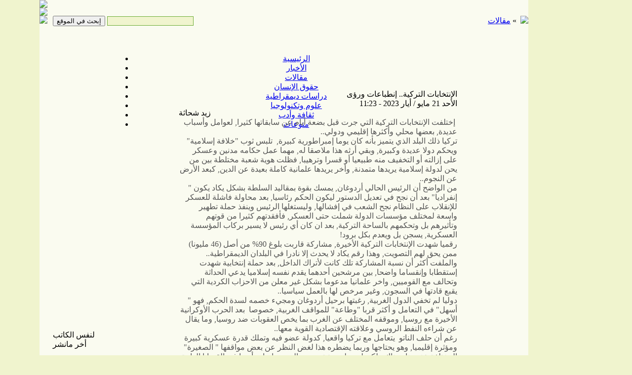

--- FILE ---
content_type: text/html; charset=UTF-8
request_url: https://akhbaar.org/home/2023/5/300989.html
body_size: 6393
content:
<!DOCTYPE html PUBLIC "-//W3C//DTD XHTML 1.0 Transitional//EN" "//www.w3.org/TR/xhtml1/DTD/xhtml1-transitional.dtd">
<html xmlns="//www.w3.org/1999/xhtml">
<head>
<script src="/mob/is_mobile.js.php?desktop=true&tm=1769905856"></script>
<meta http-equiv="Content-Type" content="text/html; charset=utf-8" />
<title>زيد شحاثة: الإنتخابات التركية.. إنطباعات ورؤى - الأخبار</title>
<meta name="title" content="زيد شحاثة: الإنتخابات التركية.. إنطباعات ورؤى - الأخبار" />
<meta itemprop="keywords" name="keywords" content="بعد,على,تركيا,التركي,أردوغان,لها,رغم,حكم,التركية,وما,ملف,بشكل,هنا,موقف,غير,خصوصا,بما,هناك,نسبة,لكن,كبير,كان,كاد,رئيس,بلد" />
<meta property="og:title" content="زيد شحاثة: الإنتخابات التركية.. إنطباعات ورؤى - الأخبار" />
<meta property="og:description" itemprop="description" name="description" content="&nbsp;إختلفت الإنتخابات التركية التي جرت قبل بضعة أيام عن سابقاتها كثيرا, لعوامل وأسباب عديدة, بعضها محلي وأكثرها إقليمي ودولي..   تركيا" />
<meta property="og:site_name" content="https://akhbaar.org" />
<meta property="og:url" content="https://akhbaar.org/home/2023/5/300989.html" />
<meta property="og:type" content="article" />
<meta property="og:image" content="https://akhbaar.org/home/assets/images/authors/author_2121.jpg"/>

<meta name="twitter:card" content="summary_large_image" />
<meta name="twitter:site" content="@" />
<meta name="twitter:title" content="زيد شحاثة: الإنتخابات التركية.. إنطباعات ورؤى - الأخبار" />
<meta name="twitter:description" content="&nbsp;إختلفت الإنتخابات التركية التي جرت قبل بضعة أيام عن سابقاتها كثيرا, لعوامل وأسباب عديدة, بعضها محلي وأكثرها إقليمي ودولي..   تركيا" />
<meta name="twitter:creator" content="@wesima10" />
<meta name="twitter:image:src" content="https://akhbaar.org/home/assets/images/authors/author_2121.jpg" />
<meta name="twitter:domain" content="akhbaar.org" />
<link rel="stylesheet" type="text/css" href="/wsa/cms_assets/templates/default/1/css/template.css" />
<link rel="stylesheet" type="text/css" href="/wsa/cms_assets/templates/default/1/css/article.css" />
<script type="text/javascript">
var artid = '300989';
var auid = '2121';
var pgid = '2';
var page_url ='articles';
var page_title ='مقالات';
</script>
<script type="text/javascript" src="/wsa/cms_assets/templates/default/1/js/template_vars.js"></script>
<script type="text/javascript" src="/wsa/cms_assets/templates/default/1/js/template_vars.js"></script>
<script type="text/javascript" src="/wsa/cms_js/jquery.js"></script>
<script type="text/javascript" src="/wsa/cms_js/ajax.js"></script>
<script type="text/javascript" src="/wsa/cms_js/tools.js?vr=01"></script>

<!--newsticker style and scripts-->
<link href="/home/css/ticker-style.css" rel="stylesheet" type="text/css" />   
<script src="/home/js/jquery.ticker.js" type="text/javascript"></script>
<script src="/home/js/ticker.ini.js" type="text/javascript"></script>
<!--End newsticker style and scripts--></head>
<body style="margin:0px;background:#f0f4ce">
<!--page content-->
<div style="width:1120px; margin:0 auto;" id="pageWraper">
<div style="width:990px; background:#fafbf0">
	<div id="header">
<img src="/wsa/cms_assets/templates/default/1/images/top.jpg"/>
<div style="margin-left:663px;width:234px;height:60px; position:absolute;top:6px">
<script type="text/javascript">
var ifWidth = 234;
var ifHeight = 60;
</script>
</div>
<div style="margin-left:1000px;width:120px;height:600px; position:absolute;top:20px">
<script async src="https://pagead2.googlesyndication.com/pagead/js/adsbygoogle.js"></script>
<!-- intext skyscraper -->
<ins class="adsbygoogle"
     style="display:inline-block;width:120px;height:600px"
     data-ad-client="ca-pub-1812766798817710"
     data-ad-slot="3942056775"></ins>
<script>
     (adsbygoogle = window.adsbygoogle || []).push({});
</script>
</div>
    </div>
    <div><img src="/wsa/cms_assets/templates/default/1/images/under-top.jpg"/>
    <div style="text-align:center;position:absolute;top:93px;width:700px;margin-left:150px" id="mainMenu"><div id="main_menuDiv">
<ul id="menu_1">
<li><a href="/home" id="pg_1">الرئيسية</a></li>
<li><a href="/home/news" id="pg_12">الأخبار</a></li>
<li><a href="/home/articles" id="pg_2">مقالات</a></li>
<li><a href="/home/human_rights" id="pg_3">حقوق الإنسان</a></li>
<li><a href="/home/democratic_studies" id="pg_4">دراسات ديمقراطية</a></li>
<li><a href="/home/science_and_technology" id="pg_5">علوم وتكنولوجيا</a></li>
<li><a href="/home/culture" id="pg_6">ثقافة وأدب</a></li>
<li><a href="/home/mounawa3at" id="pg_13">منوعات</a></li>
</ul>
</div></div>
    </div>
        <div id="MidPage" style="background:url(/wsa/cms_assets/templates/default/1/images/back.jpg)">
        <div id="leftBorder" style="width:27px;float:left"><img src="/wsa/cms_assets/templates/default/1/images/beft-border.gif" /></div>
        <div id="leftBorder" style="width:24px;float:right"><img src="/wsa/cms_assets/templates/default/1/images/right-border.gif" align="right"/></div>
        
            <div id="mainContent" style="margin-left:27px;margin-right:24px;padding:0px;min-height:500px">
            
            <div id="pageInfoHolder">
            <div style="float:left;direction:rtl;padding-bottom:5px">
            <input type="text" id="sq" style="background:#f0f4ce;border:1px solid #6cac35;"/> <input type="button" value="إبحث في الموقع"  onclick="if (document.getElementById('sq').value==''){alert('الرجاء ادخال نطاق البحث');}else{document.location.href='/home/search/?sq='+document.getElementById('sq').value;}"/></div>
        <div style="width:350px;float:left;text-align:center" class="dateDay"><script language="javascript" src="/wsa/cms_languages/arabic/today_date.js"></script></div>
                <div style="text-align:right;direction:rtl" id="pageTitle">» <a href="/home/articles">مقالات</a></div>
            </div>
            
            <br style="clear:inherit"/>
        <div style="acticlesHolder">
             <div id="leftSidebar" style="float:left;width:255px;border:0px"><div style="float: right; width: 255px;">
<div style="clear:both;">
<div style="width: 255px; float: right;">
<div id="content_119" class="content_stl"></div>

<div class="content_stl">
<script async src="https://pagead2.googlesyndication.com/pagead/js/adsbygoogle.js"></script>
<!-- responsive -->
<ins class="adsbygoogle"
     style="display:block"
     data-ad-client="ca-pub-1812766798817710"
     data-ad-slot="3099022120"
     data-ad-format="auto"
     data-full-width-responsive="true"></ins>
<script>
     (adsbygoogle = window.adsbygoogle || []).push({});
</script>
</div>

<div class="titledContent">
<div class="content_title_stl">لنفس الكاتب</div>
<div id="forTheAuthor"></div>
<script>
loadFile("/wsa/cms_plugins/articles/for-the-author.ajax.php?auid="+auid+"&artid="+artid+"&limit=10&template="+template,"forTheAuthor");
</script></div>

<div class="titledContent">
<div class="content_title_stl">أخر مانشر</div>
<div id="lastPublishedArticles"></div>
<script>
loadFile("/wsa/cms_plugins/articles/last_published.ajax.php?template=default&limit=20","lastPublishedArticles");
</script></div>

<div class="content_stl"><script type="text/javascript"><!--
google_ad_client = "ca-pub-7738047290303711";
/* left side top */
google_ad_slot = "4490531374";
google_ad_width = 250;
google_ad_height = 250;
//-->
if (typeof(editMode)=='undefined'){
document.write('<scr'+'ipt type="text/javascript" src="//pagead2.googlesyndication.com/pagead/show_ads.js"></sc'+'ript>');
}
</script></div>

<div class="titledContent">
<div class="content_title_stl">الأكثر قراءة</div>
 <div id="readersFavoriteTabs">
<span id="dayArts">يوم</span>
<span id="weekArts">اسبوع</span>
<span id="monthArts">شهر</span>
</div>
<div id="readersFavorite"></div>
<script>
$("#dayArts").click(function(){getReadersFavorite('day')})
$("#weekArts").click(function(){getReadersFavorite('week')})
$("#monthArts").click(function(){getReadersFavorite('month')})
function getReadersFavorite(period){
loadFile("/wsa/cms_plugins/articles/readers_favorite.ajax.php?template=default&period="+period+"&language=arabic","readersFavorite");
}
getReadersFavorite('day')
</script>
</div>
</div></div></div></div>
            <div id="mainColumn" style="margin-left:255px">
            <div id="ticker-wrapper" style="height:52px" class="no-js"><ul id="js-news" style="height:52px" class="js-hidden"></ul></div>
            <div style="float: right; width: 684px;">

<div style="clear:both;">

<div>

<div style="width: 120px; float: right;">

<div>
<div class="content_stl" style="min-height:600px;"><script type="text/javascript"><!--
google_ad_client = "pub-7738047290303711";
/* 120x600, خارج الصفحة على اليمين */
google_ad_slot = "4031047865";
google_ad_width = 120;
google_ad_height = 600;
//-->
</script>
<script type="text/javascript" src="//pagead2.googlesyndication.com/pagead/show_ads.js"></script></div>
</div>
</div>

<div style="width: 564px; float: right;">

<div>
<div id="content_100" class="column_stl"> 
<div>
 <!-- AddThis Button BEGIN -->
<div class="addthis_toolbox addthis_default_style" style="margin:20px;height:20px">
<a class="addthis_button_facebook_like" fb:like:layout="button_count"></a>
<a class="addthis_button_tweet"></a>
<a class="addthis_button_google_plusone" g:plusone:size="medium"></a>
<a class="addthis_counter addthis_pill_style"></a>
</div>
<script type="text/javascript" src="//s7.addthis.com/js/250/addthis_widget.js#pubid=xa-4ea404fb1a474723"></script>
<!-- AddThis Button END -->
<div class="fullstory_stl">
    <div class="title_stl" style="direction:rtl">الإنتخابات التركية.. إنطباعات ورؤى</div>
	<div class="subtitle_stl" style="direction:rtl"></div>
    <div class="date_stl" style="direction:rtl"> الأحد 21 مايو / أيار 2023 - 11:23</div>
    <div class="author_title_stl" style="direction:ltr">زيد شحاثة</div>
	<div class="author_title_stl"> </div>
    <div class="body_stl" style="direction:rtl;color:#555 !important">
<div>&nbsp;إختلفت الإنتخابات التركية التي جرت قبل بضعة أيام عن سابقاتها كثيرا, لعوامل وأسباب عديدة, بعضها محلي وأكثرها إقليمي ودولي..</div>
<div>تركيا ذلك البلد الذي يتميز بأنه كان يوما إمبراطورية كبيرة,&nbsp; تلبس ثوب "خلافة إسلامية" ويحكم دولا عديدة وكبيرة, وبقي أرثه هذا ملاصقا له, مهما عمل حكامه مدنين وعسكر على إزالته أو التخفيف منه طبيعيا أو قسرا وترهيبا, فظلت هوية شعبة مختلطة بين من يحن لدولة إسلامية يريدها متمدنة, وأخر يريدها علمانية كاملة بعيدة عن الدين, كبعد الأرض عن النجوم..</div>
<div>من الواضح أن الرئيس الحالي أردوغان, يمسك بقوة بمقاليد السلطة بشكل يكاد يكون " إنفراديا" بعد أن نجح في تعديل الدستور ليكون الحكم رئاسيا, بعد محاولة فاشلة للعسكر للإنقلاب على النظام نجح الشعب في إفشالها, وليستغلها الرئيس وينفذ حملة تطهير واسعة لمختلف مؤسسات الدولة شملت حتى العسكر, فأفقدتهم كثيرا من قوتهم وتأثيرهم بل وتحكمهم بالساحة التركية, بعد ان كان أي رئيس لا يسير بركاب المؤسسة العسكرية, يسجن بل ويعدم بكل برود!</div>
<div>رقميا شهدت الإنتخابات التركية الأخيرة, مشاركة قاربت بلوغ 90% من أصل (46 مليونا) ممن يحق لهم التصويت, وهذا رقم يكاد لا يحدث إلا نادرا في البلدان الديمقراطية.. والملفت أكثر أن نسبة المشاركة تلك كانت لأتراك الداخل, بعد حملة إنتخابية شهدت إستقطابا وإنقساما واضحا, بين مرشحين أحدهما يقدم نفسه إسلاميا يدعي الحداثة وتحالف مع القوميين, واخر علمانيا مدعوما بشكل غير معلن من الاحزاب الكردية التي يقبع قادتها في السجون, وغير مرخص لها بالعمل سياسيا..</div>
<div>دوليا لم تخفي الدول الغربية, رغبتها برحيل أردوغان ومجيء خصمه لسدة الحكم, فهو " أسهل" في التعامل و أكثر قربا "وطاعة" للمواقف الغربية, خصوصا&nbsp; بعد الحرب الأوكرانية الأخيرة مع روسيا, وموقفه المختلف عن الغرب بما يخص العقوبات ضد روسيا, وما يقال عن شراءه النفط الروسي وعلاقته الإقتصادية القوية معها..</div>
<div>رغم أن حلف الناتو&nbsp; يتعامل مع تركيا واقعيا, كدولة عضو فيه وتملك قدرة عسكرية كبيرة ومؤثرة إقليميا, وهو يحتاجها وربما يضطره هذا لغض النظر عن بعض مواقفها " الصغيرة" المختلفة عنه هنا وهناك.. لكن ليس لدرجة تهدد مصالح وسياسات أوربا في القضايا الهامة والمصيرية..</div>
<div>إقليما تركيا لديها عدد من الملفات الشائكة مع جيرانها, وخصوصا بعد سعي " أردوغان" لإستعادة مجد الدولة التركية في الاٌقل إقليما أو كما يسوق لها " العثمانية الجديدة".. ورغم واقعية إيران في كل ملفاتها, وتعاملها من يمتلك دفة الحكم بغض النظر عن توجهاته, لكنها و بشكل غير معلن قد ترغب ببقاء أردوغان لفترة حكم جديدة.. وبما يخص سوريا وهي قد تعد ملفا "ضمنيا" في إطار العلاقة التركية الإيرانية, إلا بما يخص الموقف من اللاجئين السوريين,&nbsp; حيث يركز أردوغان على الجانب الإنساني في الموضوع خلال حملته الإنتخابية, ويدعي عدم إعادتهم قسرا, فيما يركز منافسة كمال أوغلوا, على موقف أكثر صرامة ويعد بإعادتهم بشكل أسرع, رغم أن الأول بدأ فتح قنوات التواصل مع الرئيس السوري, بشكل معلن وإن كان على إستحياء..</div>
<div>عراقيا لازالت القوات التركية تستقر في شماله, بحجة محارية أفراد المعارضة الكردية "PKK" المتواجدين هناك, وتنفذ ضربات متواصلة لأفراده ومقراته, مما يزعج الحكومة العراقية كثيرا, لكنها وكما يبدوا تسكت على مضض, لقوة أوراق الجانب التركي المتمثلة بملف المياه, حيث تتحكم تركيا بنسبة (80%) من موارد المياه العراقية, وهي قضية&nbsp; خطيرة وشائكة ولا يسهل حلها, مع ما يشهده العالم من تحولات مناخية سيئة, رغم إمتلاكه ملف التبادل التجاري كورقة, يبدوا ان حكومته لم تحسن إستثمارها لحد الان.. ورغم ذلك فقد يميل الساسة العراقيون, وخصوصا "السنة" منهم لتمني فوز أردوغان, لما لعبه من دور في توحيد صفوفهم في تحالف كبير, نجح بأن يفرض نفسه في الساحة العراقية, بزعامة السيد الحلبوسي, بعد تراجع الدور الخليجي في الساحة العراقية السنية..</div>
<div>خليجيا لم يكن هناك موقف يمكن ملاحظته تركيا, خصوصا بعد التهدئة التي شهدتها العلاقات السعودية التركية, بعد حادثة مقتل "جمال خاشقجي" وما رافقتها من ردود أفعال عالمية وإقليمية, كادت أن تطيح بتلك العلاقة بشكل&nbsp; مدمر, خصوصا مع إعتماد تركيا على السياحة الخليجية كمصدر مهم للدخل, وتأثير السعودية في الموقف الخليجي ككل..</div>
<div>داخليا يسجل لأردوغان وتركيا عموما, أنه تقبل أن تكون هناك دورة ثانية, رغم انه كاد أن يحقق نسبة (50%) المطلوبة للفوز بفارق أعشار قليلة, ربما لعلمه أنه تحت المراقبة والضغوط الغربية, وأن طرفي المنافسة تقبلا النتائج التي ظهرت نتائجها خلال أقل من (24) ساعة.. ولم يشكك أحد بنزاهتها أو حيادية من أشرف على إجرائها, على الأقل لحد الأن..</div>
<div>رغم أن كثيرين من المراقبين يتوقعون فوز أردوغان, لكن في السياسة لا يمكن القطع برأي, فالمواقف قابلة للتبدل والتغير بتأثيرات داخلية وخارجية.. وما يهمنا حقا عربيا وعراقيا, هو ملاحظة نسبة المشاركة العالية, وكيفية إجراء الإنتخابات وسرعة إعلان نتائجها.. ويسبق ذلك كله تبدل تركيا من بلد يقوده العسكر وقسوتهم, لبلد ديمقراطي يخوض قادته الإنتخابات بكل ثقة خلال أربعين سنة..</div>
</div>
</div>
<!-- AddThis Button BEGIN -->
<div class="addthis_toolbox addthis_default_style addthis_32x32_style" style="height:30px">
<a class="addthis_button_preferred_2"></a>
<a class="addthis_button_preferred_3"></a>
<a class="addthis_button_preferred_4"></a>
<a class="addthis_button_preferred_5"></a>
<a class="addthis_button_compact"></a>
<a class="addthis_counter addthis_bubble_style"></a>
</div>
<script type="text/javascript" src="//s7.addthis.com/js/250/addthis_widget.js#pubid=xa-4eabded52cd15306"></script>
<!-- AddThis Button END --><div id="commentsDiv">

</div></div></div>

<div id="content_103" class="content_stl"></div>
</div>
</div></div>
</div></div></div>
        </div>
        
            </div>
    </div>
    <div><img src="/wsa/cms_assets/templates/default/1/images/bottom.jpg" /></div>
    <div id="copyRights" style="float:left">© 2005 - 2026 Copyrights akhbaar.org all right reserved</div>
    <div id="designedBy" style="float:right">Designed by <a href="//www.ayoubmedia.com">Ayoub media</a></div>
<div style="text-align:center" id="counterPlaceHolder"></div>
</div>
</div>
</body>
</html>

--- FILE ---
content_type: text/html; charset=utf-8
request_url: https://www.google.com/recaptcha/api2/aframe
body_size: 268
content:
<!DOCTYPE HTML><html><head><meta http-equiv="content-type" content="text/html; charset=UTF-8"></head><body><script nonce="gRyILiHzdrJXkHT3w-9Ciw">/** Anti-fraud and anti-abuse applications only. See google.com/recaptcha */ try{var clients={'sodar':'https://pagead2.googlesyndication.com/pagead/sodar?'};window.addEventListener("message",function(a){try{if(a.source===window.parent){var b=JSON.parse(a.data);var c=clients[b['id']];if(c){var d=document.createElement('img');d.src=c+b['params']+'&rc='+(localStorage.getItem("rc::a")?sessionStorage.getItem("rc::b"):"");window.document.body.appendChild(d);sessionStorage.setItem("rc::e",parseInt(sessionStorage.getItem("rc::e")||0)+1);localStorage.setItem("rc::h",'1769905858764');}}}catch(b){}});window.parent.postMessage("_grecaptcha_ready", "*");}catch(b){}</script></body></html>

--- FILE ---
content_type: text/css
request_url: https://akhbaar.org/home/css/ticker-style.css
body_size: 2990
content:
/* Ticker Styling */
#ticker-wrapper.has-js {
	margin: 0px;
	padding: 0px 10px;
	width: 650px;
	height: 52px;
	display: block;
	-webkit-border-radius: 15px;
	-moz-border-radius: 15px;
	border-radius: 15px;
	font-size: 15px;
}
#ticker {
	width: 560px;
	height: 28px;
	display: block;
	position: relative;
	overflow: hidden;
}
#ticker-title {
	padding-top: 9px;
	color: #990000;
	font-weight: bold;
	text-transform: uppercase;
}
#ticker-content {
	margin: 0px;
	padding-top: 9px;
	position: absolute;
	color: #1F527B;
	font-weight: bold;
	overflow: hidden;
	white-space: nowrap;
	line-height: 1.2em;
}
#ticker-content:focus {
}
#ticker-content a {
	text-decoration: none;	
	color: #060;
}
#ticker-content a:hover {
	text-decoration: underline;	
	color: #C00;
}
#ticker-swipe {
	padding-top: 9px;
	position: absolute;
	top: 0px;
	background-color: #fafcf1;
	display: block;
	width: 800px;
	height: 23px; 
}
#ticker-swipe span {
	margin-left: 1px;
	background-color: #fafcf1;
	border-bottom: 1px solid #1F527B;
	height: 12px;
	width: 7px;
	display: block;
}

#ticker-wrapper ol, #ticker-wrapper ul, #ticker-wrapper li{
  margin:0;
  border:0;
  outline:0;
  font-size:200%;
  vertical-align:middle;
  background:transparent;
}                  
         

#ticker-controls {
	padding: 8px 0px 0px 0px;
	list-style-type: none;
	float: left;
}
#ticker-controls li {
	padding: 0px;
	margin-left: 5px;
	float: left;
	cursor: pointer;
	height: 16px;
	width: 16px;
	display: block;
}
#ticker-controls li#play-pause {
	background-image: url('images/controls.png');
	background-position: 32px 16px;
}
#ticker-controls li#play-pause.over {
	background-position: 32px 32px;
}
#ticker-controls li#play-pause.down {
	background-position: 32px 0px;
}
#ticker-controls li#play-pause.paused {
	background-image: url('images/controls.png');	
	background-position: 48px 16px;
}
#ticker-controls li#play-pause.paused.over {
	background-position: 48px 32px;
}
#ticker-controls li#play-pause.paused.down {
	background-position: 48px 0px;
}
#ticker-controls li#prev {
	background-image: url('images/controls.png');
	background-position: 0px 16px;		
}
#ticker-controls li#prev.over {
	background-position: 0px 32px;		
}
#ticker-controls li#prev.down {
	background-position: 0px 0px;		
}
#ticker-controls li#next {
	background-image: url('images/controls.png');	
	background-position: 16px 16px;	
}
#ticker-controls li#next.over {
	background-position: 16px 32px;	
}
#ticker-controls li#next.down {	
	background-position: 16px 0px;	
}
.js-hidden {
	display: none;
}
#no-js-news {
	padding: 10px 0px 0px 45px; 
	color: #F8F0DB;
}
.left #ticker-swipe {
	left: 80px;
}
.left #ticker-controls, .left #ticker-content, .left #ticker-title, .left #ticker {
    float: left;
}
.left #ticker-controls {
    padding-left: 6px;
}
.right #ticker-swipe {
	right: 80px;
}
.right #ticker-controls, .right #ticker-content, .right #ticker-title, .right #ticker {
    float: right;
}
.right #ticker-controls {
    padding-right: 6px;
}

--- FILE ---
content_type: application/x-javascript
request_url: https://akhbaar.org/mob/is_mobile.js.php?desktop=true&tm=1769905856
body_size: 854
content:

var mob_template = 'desktop';
var device = 'desktop';

var loc = document.location.href;
var dom = document.domain;
var url = loc.replace(dom,'').replace('https://','');
var mobUrl = '/mob/'+url.replace('/home/','').replace('//','/');
var wsUrl = url.replace('/mob/','/home/').replace('//','/');

var swtUrl = '/mob/is_mobile.js.php?tm=1769905856';
function switchDevice(dv){
$.post(swtUrl,{swt:dv},function(data){
	if (data && data == dv){
		if (dv != mob_template){
			if (dv == 'mobile')
			document.location.href= mobUrl;
			else
			document.location.href= wsUrl;
		}
	}
})
return false;
}

		if (device != mob_template){
			if (device == 'mobile')
			document.location.href= mobUrl;
			else
			document.location.href= wsUrl;
		}


